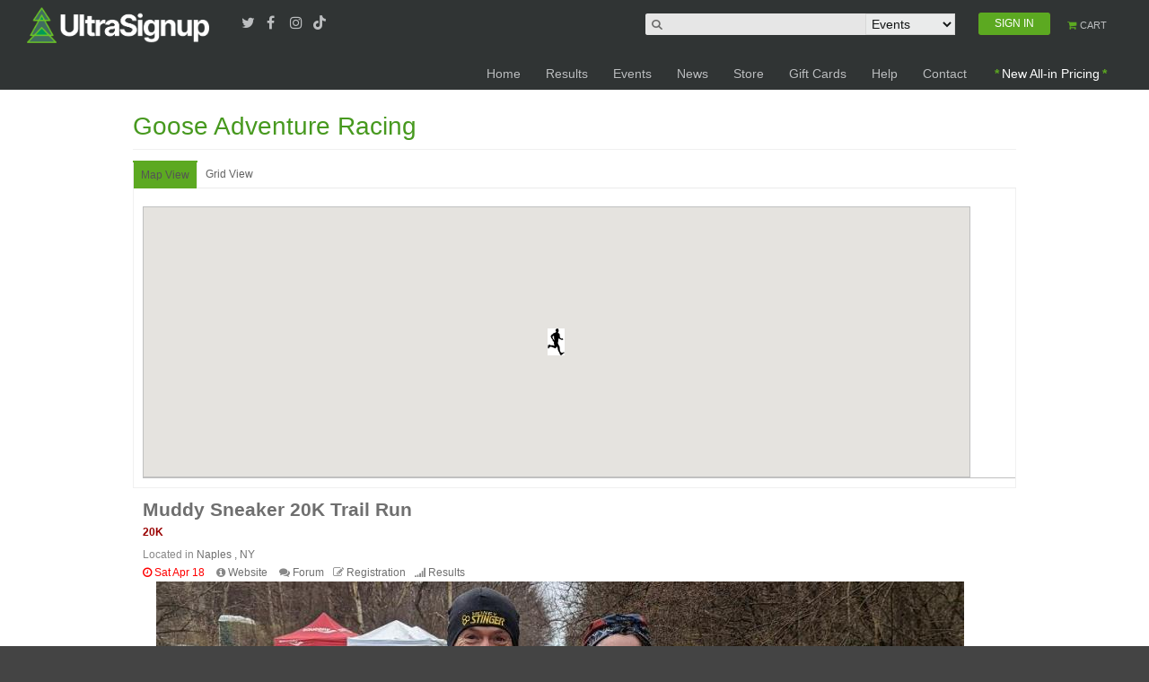

--- FILE ---
content_type: text/html; charset=utf-8
request_url: https://ultrasignup.com/groups.aspx?gid=111
body_size: 40438
content:


<!DOCTYPE html>
<!--[if lt IE 7]> <html class="no-js lt-ie9 lt-ie8 lt-ie7" lang="en-US"> <![endif]-->
<!--[if IE 7]>    <html class="no-js lt-ie9 lt-ie8" lang="en-US"> <![endif]-->
<!--[if IE 8]>    <html class="no-js lt-ie9" lang="en-US"> <![endif]-->
<!--[if gt IE 8]><!-->
<html class="no-js" lang="en-US">
<!--<![endif]-->
<head id="Head1">
    
    <script async src="https://www.googletagmanager.com/gtag/js?id=G-PT8E0MGP5M"></script> <script> window.dataLayer = window.dataLayer || []; function gtag() { dataLayer.push(arguments); } gtag('js', new Date()); gtag('config', 'G-PT8E0MGP5M'); </script>

    <meta http-equiv="X-UA-Compatible" content="IE=edge,chrome=1" /><meta charset="UTF-8" /><meta name="viewport" content="width=device-width" /><meta name="facebook-domain-verification" content="7y8umaxsec4am4mzy92axon5doabjm" /><title>
	Goose Adventure Racing Events Page
</title><link href="/favicon.ico" rel="shortcut icon" /><link rel="stylesheet" type="text/css" href="/css/jquery-ui.min.css" /><link rel="stylesheet" type="text/css" href="/css/jquery-ui.structure.min.css" /><link rel="stylesheet" type="text/css" href="/css/jquery-ui.theme.min.css" /><link rel="stylesheet" type="text/css" href="/css/mobilemenu.css" /><link rel="stylesheet" href="https://cdnjs.cloudflare.com/ajax/libs/font-awesome/5.15.3/css/all.min.css" integrity="sha512-iBBXm8fW90+nuLcSKlbmrPcLa0OT92xO1BIsZ+ywDWZCvqsWgccV3gFoRBv0z+8dLJgyAHIhR35VZc2oM/gI1w==" crossorigin="anonymous" /><link href="/css/style.css" rel="stylesheet"/>
<link href="/css/acorn.css" rel="stylesheet"/>
<link href="/css/aurnik.css" rel="stylesheet"/>
<link href="/css/autocomplete.css" rel="stylesheet"/>
<link href="/css/standardHeader.css" rel="stylesheet"/>
<link href="/css/ultra_grid.css" rel="stylesheet"/>
<link href="/css/maincolors.css" rel="stylesheet"/>


    <script src="/js/jquery-3.4.1.min.js"></script>
    <script src="/js/jquery-ui.min.js"></script>

    <link href="//maxcdn.bootstrapcdn.com/font-awesome/4.7.0/css/font-awesome.min.css" rel="stylesheet" /><script src="/js/jquery.watermarkinput.js"></script>
<script src="/js/main.js"></script>
<script src="/js/standardHeader.js"></script>
<script src="/js/jquery.cookie.js"></script>
<script src="/js/modernizr.js"></script>

    <script type="text/javascript">
        var acornSettings = {
            contentFullWidth: 1200,
            breakpoint_1: 479,
            breakpoint_2: 767
        };
    </script>
    <script async src="https://pagead2.googlesyndication.com/pagead/js/adsbygoogle.js?client=ca-pub-4617811577796899"
        crossorigin="anonymous"></script>
    <meta property='og:image' content='https://ultrasignup.com/images/logo-square-icon.png?v=2'/><meta property='og:type' content='website' /><meta property='fb:app_id' content='49756531680' />
    <script type="text/javascript" src="https://maps.googleapis.com/maps/api/js?key=AIzaSyBtSzkTvmC910f55CUEM2nAKL90ux5KfkU"></script>


<link rel="stylesheet" type="text/css" href="/themes/ui.jqgrid.css" />
<script src="/js/jquery.layout.js" type="text/javascript"></script>
<script src="/js/i18n/grid.locale-en.js" type="text/javascript"></script>
<script type="text/javascript">
    $.jgrid.no_legacy_api = true;
    $.jgrid.useJSON = true;
</script>
<script src="/js/jquery.jqGrid.min.js" type="text/javascript"></script>





<style>
    ul {
        list-style: none;
        margin-left:5px;
    }
    #distances li input{padding-right:5px;}
    #location li input{padding-right:5px;}
    #month1 li input{padding-right:5px;}
    #month2 li input{padding-right:5px;}
    /*#lbllocation { text-align:right}*/
    .search-filters {
        border-top: solid 1px #c0c0c0;
        border-bottom: solid 1px #c0c0c0;
    }
    h3,h6 { color:#990000;margin-bottom:5px;}
    h2 {margin-bottom:0px;}
    
    #loadingDiv { height:20px; width:220px; background-image:url(/images/bar.gif)}
    #re-search {display:none}
    .re-search_link{color:red !important;font-weight:bold}
    #lblCount {color:#555555}
    .locationlabel {color:#990000}
    #chkShowPastLbl{color:red; font-weight:bold}
</style>

<style>
    #list th {background-color:#990000;border-right-style:none;}
    #list tr:nth-child(odd){ background-color:#fff;opacity:1;}
    #list tr:nth-child(even){ background-color:#eee;}
    #list tr td {color: #333333;border-right-style:none;}
    .tags{padding-right:10px;}
    .date{padding-right:10px;color:red;}
</style>





</head>
<body>

    <!--Message-->
    

    
   

    <div id="page-top"></div>
    <div id="page" class="page-wrap">
        <header id="header" class="header site-header">
            <div class="header-top panel bg-dark top-band">
                <section class="nav">
                    <!-- We can also insert any logo here     -->
                    <div class="logo">
                        <a class="header-mobile-logo-link" href="/default.aspx" title="UltraSignup">
                            <img src="/images/usu_logo.png" alt="UltraSignup logo"></a>
                    </div>

                    <!--  checkbox to control the icon's state    -->
                    <input id="menu-toggle" type="checkbox" />
                    <label class='menu-button-container' for="menu-toggle">
                        <div class='menu-button'></div>
                    </label>
                    <!--  main menu    -->
                    <ul class="menu">

                        <li class="">
                            <a href="/default.aspx" class="">Home</a>
                        </li>
                        <li class="">
                            <a href="/results/search.aspx" class="">Results</a>
                        </li>
                        <li class="">
                            <a href="/events/search.aspx" class="">Events</a>
                        </li>
                        <li class="">
                            <a href="https://news.ultrasignup.com" class="" target="_blank">News</a>
                        </li>
                        <li class="">
                            <a href="https://store.ultrasignup.com " class="" target="_blank">Store</a>
                        </li>
                        <li class="">
                            <a href="https://ultrasignup.cashstar.com" class="" id="giftCardLink" target="_blank">Gift Cards</a>
                        </li>
                        <li class="">
                            <a href="https://help.ultrasignup.com/" class="" target="_blank">Help</a>
                        </li>
                        <li class="">
                            <a href="/contact.aspx" class="" id="lnkContact">Contact</a>
                        </li>
                        <li class="hr-line"></li>
                        <li class="">
                            <a href="/members/login2.aspx?ReturnUrl=https%3a%2f%2fultrasignup.com%2fdefault.aspx"  class="mobilenavi-signin " id="lnkSignIn">SIGN IN</a>
                        </li>
                        <li class="">
                            <a href="/shopping_cart.aspx" class=""><i class="icon-shopping-cart icon-color"></i>CART</a>
                        </li>
                    </ul>

                </section>

                <div class="container">
                    <div class="unit-content" style="text-align: left">
                        <a class="header-main-logo-link" href="/default.aspx" title="UltraSignup">
                            <img src="/images/usu_logo.png" alt="UltraSignup logo"></a>
                        <div class="header-top-social-links">
                            <a class="tooltip" href="https://www.twitter.com/ultrasignup" title="UltraSignup Twitter" target="_blank"><i class="icon icon-twitter"></i><span class="label">Twitter</span></a>
                            <a class="tooltip" href="https://www.facebook.com/ultrasignup" title="UltraSignup Facebook" target="_blank"><i class="icon icon-facebook"></i><span class="label">Facebook</span></a>
                            <a class="tooltip" href="https://www.instagram.com/ultrasignup" title="UltraSignup Instagram" target="_blank"><i class="fa-instagram icon-small"></i><span class="label">Instagram</span></a>
                            <a class="tooltip" href="https://www.tiktok.com/@ultrasignup" title="UltraSignup Tiktok" target="_blank">&nbsp&nbsp<i class="fab fa-tiktok"></i> <span class="label">Tiktok</span></a>
                        </div>
                        <div id="header-top-search" class="header-top-search">
                            <div id="navHeader" class='unsigned'>
                                <ul id="navTabs">
                                    <li id="navSearch" class="navBlock searchMid">
                                        <div class="navInputs">
                                            <div id="navSearchInputBg">
                                            </div>
                                            <input id="navSearchInput" value="" name="search" />
                                            <div id="navSearchType">
                                                <select id="navSearchTypeSelect">
                                                    <option value='1'>Events</option>
                                                    <option value='2'>Participants</option>
                                                </select>
                                            </div>
                                        </div>
                                    </li>
                                    <li id="navAccount" class="navBlock"><a href='/members/login2.aspx?ReturnUrl=https%3a%2f%2fultrasignup.com%2fgroups.aspx%3fgid%3d111' class='tabOff' id='lblSignIn'><div class='tabBody'><span class='tabTitle tabTitleSignin'>SIGN IN</span></div></a></li>
                                    <li id='navCart' class='navBlockExpandable navBlock navBlockDouble'><a href="/shopping_cart.aspx" class="tabOff">
                                        <div class='tabBody shopping-cart-text'>
                                            <span class='tabTitleSmallTop'><i class="icon-shopping-cart icon-color"></i> CART</span>
                                        </div>
                                    </a></li>
                                </ul>
                            </div>
                        </div>
                    </div>
                </div>
                <div class="container mobile-search">
                    <div class="unit-content">
                        <div>
                            <div class='unsigned'>
                                <div>
                                    <div class="navBlock">
                                        <form name="searchForm" id="searchForm1" autocomplete="off" method="get">
                                            <div class="navInputs" style="margin-top: 15px; text-align: center;">
                                                <div id="navSearchInputBg1">
                                                </div>
                                                <input id="navSearchInputMob" name="search" class="mobile-search-bar" />
                                                <div id="navSearchTypeMob" style="display: inline; margin-left: -2px;">
                                                    <select id="navSearchTypeSelectMob" class="mobile-search-list">
                                                        <option value='1'>Events</option>
                                                        <option value='2'>Participants</option>
                                                    </select>
                                                </div>
                                            </div>
                                        </form>
                                    </div>
                                </div>
                            </div>
                        </div>
                    </div>
                </div>
            </div>
            <!--Hidden field to check user loggedin-->
            <input name="ctl00$hdnUser" type="hidden" id="hdnUser" value="false" />
            
            <!-- End of header top -->
            

            <!-- Main header start -->

            <div id="header-main" class="header-main">
                <div class="container" style="max-width: 1600px">
                    <div class="unit-content">
                        <!-- Main navigation start -->
                        <nav class="header-main-nav">
                            <ul id="header-main-menu" class="header-main-menu">
                                <li>
                                    <a href="/default.aspx">Home</a>
                                </li>
                                
                                <li>
                                    <a href="/results/search.aspx">Results</a>
                                </li>
                                <li>
                                    <a href="/events/search.aspx">Events</a>
                                </li>
                                <li>
                                    <a href="https://news.ultrasignup.com" target="_blank">News</a>
                                </li>
                                <li>
                                    <a href="https://store.ultrasignup.com " target="_blank">Store</a>
                                </li>
                                <li>
                                    <a href="https://ultrasignup.cashstar.com" id="giftCardLink" target="_blank">Gift Cards</a>
                                </li>
                                <li>
                                    <a href="https://help.ultrasignup.com/hc/en-us/" target="_blank">Help</a>
                                </li>
                                <li>
                                    <a href="/contact.aspx" id="lnkContact">Contact</a>
                                </li>
                                <li>
                                    <a class="highlight__all-in-prices" href="https://help.ultrasignup.com/hc/en-us/articles/30339314302733-New-Pricing-Display-Regulations" target="_blank">New All-in Pricing</a>
</li>
                            </ul>
                        </nav>
                    </div>
                </div>
            </div>

            
        </header>
        <div>

            
    <form method="post" action="./groups.aspx?gid=111" id="ctl00">
<div class="aspNetHidden">
<input type="hidden" name="__VIEWSTATE" id="__VIEWSTATE" value="yvQo7I8KUBswaCKbRXDlBV7QkWxD4ormgslf9kd2SwmfPNehmpnAXij+t2UxnLVsyK7OOTruMoUE0TdgnpNIgjAxCsnT1apAKLIrWSKppjAW/qaJ7eaGF/jETKBOTBDOiQTeiETdmi68yvKZpWVEULsq/YnWm9Wwc2O4b+fl4u0dr3/rjkO7cN4U1eJx8xpfBIyWrtF7Dg1bGUVUNkUnhp53vLK6+Fq4AeiNUVSdrSnnIdGW9wy9U+UMG2x1tLM50a7csjHNb/oT2B7r79FfOOPC7PhMIfSRHFD0qMuQ6VYa2nmlY9GJy6vk7Y6xSGUQpsMI+dvbzHnHsWOViECJVII/[base64]/3/0syngCVjNZJPw5q/IZXBsnMqCmYLA3Eeo1uer6MCS5RjKRA+2QYsZwTYc410VbFYLJ/[base64]/NoWz/Itw3Yc6zfzsclksP5wj3lQsFNMFRCOTz7f8GyvcC1eLtQlevwc8SePbFJr+x+En9bcUsUkZTMZkr3QnAJXRX2+ZQUPNQCcPm9GIdI9te/KMDa7UfXk8rFeZlLYR0utWFRj79LBt/LBEVFH1uvuMweAnf89+X5AOLUtS0qIF6mcocAxY2799eDxPAGvSsykw6AG4rePg1QFJXusfcbJX0xsK7fKNAruDGLlfW+w0FeqJPaPANM=" />
</div>

<div class="aspNetHidden">

	<input type="hidden" name="__VIEWSTATEGENERATOR" id="__VIEWSTATEGENERATOR" value="0FED1121" />
	<input type="hidden" name="__EVENTVALIDATION" id="__EVENTVALIDATION" value="2tbkdxh3VTFdvJVHKwKqwwAqHZRECDJeCIJCxNAdJW8F13DAlGgsDXlhtRy/WpIXJuLIBm+swDSL+rTtOfpfHC5Ei652pngJ6P+DJCXWCV32/HmE" />
</div>
    <div class="panel panel-padding">
        <div class="container">
            <div class="row">
				<div id="forum_
                    " class="row panel space-bottom" >
					<div class="unit-11-12">
					<span id="ContentPlaceHolder1_lblMessage" style="color:Yellow;font-size:30px;"></span>
						<span id="ContentPlaceHolder1_lblEvent" style="color:#47991F;font-size:28px;">Goose Adventure Racing</span> <span id="ContentPlaceHolder1_lblDistances" style="color:White;font-size:15px;"></span><br />
						<span id="ContentPlaceHolder1_lblLocation" style="color:Silver;font-size:13px;"></span>
					</div>	
					<div class="unit-1-12 text-right">&nbsp;
					</div>
				</div>
                <div class="row" >
                    <h3 id="lblCount" class="widget-title"></h3>
				</div>
                <div class="row" >
                    <div id="loadingDiv">
                    </div>
				</div>
                
                <div class="row" >
                    <div class="widget widget-tabs">
                            <div class="tabs">
                                <ul class="tabs-nav">
                                    <li>
                                        <a href="#tab-1" data-toggle="tab-1">Map View</a>
                                    </li>
                                    <li>
                                        <a href="#tab-2" data-toggle="tab-2">Grid View</a>
                                    </li>
                                </ul>
                                <div id="tab-1" class="tab" style="padding-right:0px">


                                    <div class="row" style="padding-top:10px">
                                        <div class="unit-1">
                                           <div id="mapwrap">
                                                <div id="re-search">
                                                    <a href="#" onclick="ReSearchCurrent()" class="re-search_link"><i class="icon-search re-search_link"></i> Search This Location</a>
                                                </div>
                                                <div id="map" style="width:100%;height:300px;border:1px solid #c0c0c0;max-width:900px;padding-left:20px"></div>
                                            </div>
                                        </div>
                                    </div>



                                    <div class="row" style="border-top:1px solid #c0c0c0;padding-top:10px">
                                        <div class="unit-1">
                                            <div class="portfolio-entries portfolio-2col isotope" style="position: relative;">
	                                            <div class="blog-entries" id="search-results">
                                                </div>
		                                    </div>
                                        </div>
                                    </div>




                                </div>
                                <div id="tab-2" class="tab" style="padding-right:0px">
                                    <div class="row" style="padding-top:10px">
                                        <div id="reccount"></div>
                                    </div>
                                    <div class="row">
                                        <div id="plist"></div>
                                    </div>
                                    <div class="row" style="">
                                        <table id="list"></table>
                                    </div>
                                </div>
                            </div>
                        </div>
                </div>
            </div>
        </div>
    </div>

        <script type="text/javascript">


            $('#loadingDiv').hide();
            $('#lblCount').hide();

            $(document).ajaxStart(function () {
                $('#loadingDiv').show();
                $('#lblCount').hide();

            }).ajaxStop(function () {
                $('#loadingDiv').hide();
                $('#lblCount').show();
            });



                            var map;
                           var infowindow;
                           var infowindowArray = [];
                           var markersArray = [];

                           function MapIt(lat,lng) {
                               var myLatlng = new google.maps.LatLng(lat, lng)
                               map.setCenter(myLatlng);

                               if (map.getZoom() < 12) {
                                   map.setZoom(12);
                               }
                           }

                           function LoadMap() {
                               var point;
                               var myMapOptions = {
                                   zoom: 10,
                                   center: point,
                                   mapTypeId: google.maps.MapTypeId.TERRAIN,
                                   streetViewControl: false
                               };

                               map = new google.maps.Map(document.getElementById("map"), myMapOptions);
                               ShowEvents();
                           }



                           function ShowEvents() {

                               var eventcount = 0;
                               var url = '/service/events.svc/groupevents?gid=111';

                               $.ajax({
                                   type: "GET",
                                   url: url,
                                   data: "",
                                   contentType: "application/json; charset=utf-8",
                                   dataType: "json",
                                   error: function (request, error) {
                                       if (error == "timeout") {
                                           //alert("The request timed out, please resubmit");
                                       }
                                       else {
                                           //alert("ERROR GETTING DATA: " + request.responseText + " " + url);
                                       }
                                   },
                                   success: function (json) {

                                       var image = new google.maps.MarkerImage(
                                            '/images/runner.png',
                                            new google.maps.Size(19, 30),
                                            new google.maps.Point(0, 0),
                                            new google.maps.Point(10, 15)
                                        );

                                       var image2 = new google.maps.MarkerImage(
                                            '/images/runner_red.png',
                                            new google.maps.Size(19, 30),
                                            new google.maps.Point(0, 0),
                                            new google.maps.Point(10, 15)
                                        );

                                       var bounds = new google.maps.LatLngBounds();
                                       var point;
                                       $.each(json, function (index, value) {
                                           point = new google.maps.LatLng(value.Latitude, value.Longitude);
                                           var locationName = value.City + ', ' + value.State;
                                           var marker = new google.maps.Marker({
                                               map: map,
                                               icon: image,
                                               title: value.EventName,
                                               position: point
                                           });

                                           markersArray.push(marker);


                                           var zoomlevel;
                                           google.maps.event.addListener(marker, 'click', function (event) {
                                               deleteOverlays();
                                               var infowindow = new google.maps.InfoWindow({ content: eventTemplate(value.EventName, locationName, value.EventId) });
                                               infowindow.open(map, marker);
                                               infowindowArray.push(infowindow);
                                           });

                                           bounds.extend(point);
                                           map.fitBounds(bounds);


                                           $('#search-results').append(eventSearchTemplate(value, eventcount));

                                           //Now add row in grid
                                           $("#list").jqGrid('addRowData', eventcount, value);
                                           eventcount++;

                                       });
                                   }
                               });
                           }



                            var image = new google.maps.MarkerImage(
                                 '/images/runner.png',
                                 new google.maps.Size(19, 30),
                                 new google.maps.Point(0, 0),
                                 new google.maps.Point(10, 15)
                             );

                            var image2 = new google.maps.MarkerImage(
                                 '/images/runner_red.png',
                                 new google.maps.Size(19, 30),
                                 new google.maps.Point(0, 0),
                                 new google.maps.Point(10, 15)
                             );





                            function activeicon(marker) {
                                marker.setIcon(image2);
                                marker.setAnimation(google.maps.Animation.BOUNCE);
                            }

                            function defaulticon(marker) {
                                marker.setIcon(image);
                                marker.setAnimation(null);
                            }

                            function eventSearchTemplate(value, marker) {
                                var eventdate = new Date(value.EventDate);
                                var html = "";

                                

                                html = "<article class='unit portfolio-entry' onmouseout='defaulticon(markersArray[" + marker + "])' onmouseover='activeicon(markersArray[" + marker + "])'><header class='entry-header'><a name='" + value.EventId + "'></a><h2 class='entry-title'><a href='/register.aspx?dtid=" + value.EventDateId + "' >" + value.EventName + (value.Cancelled ? " <span style='color:red;font-size:14px;font-weight:bold'>CANCELLED</span> " : (eventdate < Date.now() ? " <span style='color:red;font-size:12px'>Past Event</span>" : '')) +  "</a></h2><h6>" + value.Distances + "</h6></header><div class='entry-details'><div class='author-and-categories'>Located in <a target='_blank' href='http://maps.google.com/maps?z=6&t=t&q=loc:" + value.Latitude + " , " + value.Longitude + "'>" + value.City + " , " + value.State + "</a> " + (value.GroupId == '0' ? '' : " Directed by <a href='/groups.aspx?gid=" + value.GroupId + "'>" + value.GroupName + "</a>") + "</div><span class='date'><i class='icon icon-time'></i> " + eventdate.toString().substr(0, 10) + "</span> <span class='tags'><i class='icon icon-info-sign'></i> <a target='_blank' href='" + value.EventWebsite + "'>Website</a></span> <span class='tags'><i class='icon icon-comments'></i> <a target='_blank' href='/forum/eventnews.aspx?dtid=" + value.EventDateId + "'>Forum</a></span><span class='tags'><i class='icon icon-edit'></i> <a href='/register.aspx?dtid=" + value.EventDateId + "'>Registration</a></span><span class='tags'><i class='icon icon-signal'></i> <a href='/results_event.aspx?dtid=" + value.EventDateId + "'>Results</a></span></div><div class='entry-content'><a class='featured-image-link image-overlay-link' href='/register.aspx?dtid=" + value.EventDateId + "'><img src='https://s3.amazonaws.com/img.ultrasignup.com/event/banner/" + value.BannerId + ".jpg' class='image featured-image' alt=''></a><p></p></div></article>";
                                return html;
                            }

                           function deleteOverlays() {
                               if (infowindowArray) {
                                   for (i in infowindowArray) {
                                       infowindowArray[i].close();
                                   }
                               } 
                           }


                           function eventTemplate(name, locationName, eid) {
                               var html = "";
                               html = "<table class='event_template'><tr><td rowspan='3'><img alt='" + name + "' src='https://s3.amazonaws.com/img.ultrasignup.com/events/menu/" + eid + ".jpg' /></td><td>" + name + "</td></tr><tr><td>" + locationName + "</td></tr><tr><td><a href='/register.aspx?eid=" + eid + "'>register</a></td></tr></table>";
                               return html;
                           }

                           LoadMap();
    </script>    
       
        <script type="text/javascript">
                var page = 0;
                var grid = $("#list");                var newurl = '';

                function eventResults(cellvalue, options, rowObject) {
                    return "<a target='_blank' href='/results_event.aspx?eid=" + rowObject.EventId + "&t=r'>results</a>";
                }
                function eventWebsite(cellvalue, options, rowObject) {
                    return "<a target='_blank' href='/register.aspx?eid=" + rowObject.EventId + "'>register</a>";
                }


                grid.jqGrid({
                    url: newurl,
                    datatype: "local",
                    height: 'auto',
                    colNames: ['', 'EventName', 'Distances', 'Date', 'State', 'City', ''],
                    colModel: [
                        { name: 'EventWebsite', width: 60, formatter: eventWebsite, align: "center" },
                        { name: 'EventName', index: 'EventName' },
                        { name: 'Distances', index: 'Distances' },
                        { name: 'EventDate', index: 'EventDate', width: 60, align: "center", formatter: 'date', sorttype: 'date', formatoptions: { srcformat: 'M/d/Y', newformat: 'M d, Y' }},
                        { name: 'State', index: 'State', width: 40, align: "center" },
                        { name: 'City', index: 'City' },
                        { name: 'EventId', width: 60, formatter: eventResults, align: "center" }
                    
                    ],
                    viewrecords: true,
                    grouping: false,
                    altRows: true,
                    loadonce: true,
                    sortname: 'EventDate',
                    sortOrder:'desc',
                    rownumbers: true,
                    pager: '#plist',
                    shrinkToFit: true,
                    toolbar: [true, "both"],
                    rowNum: 1000,
                    autowidth: true
                });




            </script>


        
        </form>     

        </div>
        <footer id="footer" class="site-footer">
            <div class="panel bg-dark">
                <div class="container">
                    <div class="row footer-main">
                        <div class="unit-1-4">
                            <div class="unit-content">
                                <a href="/" title="UltraSignup">
                                    <img style="height: 40px" src="/images/usu_logo.png" alt="UltraSignup logo"></a>
                            </div>
                        </div>

                        <div class="unit-1-4">
                            <div class="unit-content">
                                <ul class="icons">
                                    
                                    <li>
                                        <i class="icon-envelope-alt"></i>Email: <a href="/contact.aspx">contact us</a>
                                    </li>
                                    <li>
                                        <i class="icon-globe"></i>Web: <a href="#">ultrasignup.com</a>
                                    </li>
                                </ul>
                            </div>
                        </div>
                        <div class="unit-1-2">
                            <div class="unit-content text-right">
                                <a href="https://www.twitter.com/ultrasignup" target="_blank"><i class="icon-twitter icon-large"></i></a>
                                <a href="https://www.facebook.com/ultrasignup" target="_blank"><i class="icon-facebook icon-large"></i></a>
                                <a href="https://www.instagram.com/ultrasignup" target="_blank"><i class="fa-instagram icon-large"></i></a>
                                <a href="https://www.tiktok.com/@ultrasignup" target="_blank"><i class="fab fa-tiktok fa-2x"></i></a>
                            </div>
                        </div>
                    </div>
                    <div class="separator footer-separator"></div>
                    <div class="row footer-bottom">
                        <div class="unit-1-2">
                            <div class="unit-content">
                                <div class="footer-copyright">&copy; Copyright 2026 UltraSignup. All rights reserved.</div>
                            </div>
                        </div>
                        <div class="unit-1-2">
                            <div class="unit-content">
                                <ul class="footer-menu">
                                    <li>
                                        <a href="/default.aspx">Home</a>
                                    </li>
                                    <li>
                                        <a href="https://ultrasignup.cashstar.com" id="giftCardLinkFooter" target="_blank">Gift Cards</a>
                                    </li>
                                    <li>
                                        <a href="https://news.ultrasignup.com" target="_blank">News</a>
                                    </li>
                                    <li>
                                        <a href="https://store.ultrasignup.com " target="_blank">Store</a>
                                    </li>
                                    <li>
                                        <a href="https://help.ultrasignup.com/hc/en-us/" target="_blank">Help</a>
                                    </li>
                                    <li>
                                        <a href="/contact.aspx" id="A2">Contact</a>
                                    </li>
                                    <li>
                                        <a href="/terms.aspx">Terms of Use</a>
                                    </li>
                                    <li>
                                        <a href="/privacy.aspx">Privacy</a>
                                    </li>
                                </ul>
                            </div>
                        </div>
                    </div>
                </div>
            </div>
        </footer>
    </div>
    <script src="/js/helper-plugins/jquery-validation/jquery.validate.min.js"></script>
<script src="/js/helper-plugins/hoverintent.js"></script>
<script src="/js/helper-plugins/jquery.mousewheel.min.js"></script>
<script src="/js/helper-plugins/jquery.ba-throttle-debounce.min.js"></script>
<script src="/js/helper-plugins/jquery.easing.js"></script>
<script src="/js/helper-plugins/raphael-min.js"></script>
<script src="/js/helper-plugins/jquery.form.js"></script>
<script src="/js/superfish.js"></script>
<script src="/js/jquery.mobilemenu.js"></script>
<script src="/js/isotope.pkgd.min.js"></script>
<script src="/js/jquery.prettyPhoto.js"></script>
<script src="/js/jquery.eislideshow.js"></script>
<script src="/js/jquery.tipsy.js"></script>
<script src="/js/jquery.cycle.lite.js"></script>
<script src="/js/jquery.caroufredsel.js"></script>
<script src="/js/google-code-prettify/prettify.js"></script>
<script src="/js/custom.js"></script>
<script src="/js/jquery.autocomplete.js"></script>

    <script type="text/javascript">
        $(document).ready(function () {
            var searchcookie = $.cookie('ususearchtype');
            if (searchcookie == undefined || searchcookie == null || searchcookie == '') {
                $.cookie('ususearchtype', '1');
            } else {
                $("#navSearchTypeSelect").val(searchcookie);
            }
            $("#navSearchTypeSelect").change(function () {
                $.cookie('ususearchtype', $("#navSearchTypeSelect").val());
            });

            if ($('#hdnUser').val()== 'true') {
                $('#lnkSignIn').hide();
            }
            else {
                $('#lnkSignIn').show();
            }
        });

        USU.navigation.NavBar.init(
            {
                searchOptions: [{ "label": "Events", "hint": "Search.....", "etype": 3 }],
                menuMode: 1,
                searchInputBoxId: "#navSearchInput"
            });
    </script>
    <style>
        .ui-autocomplete {
            z-index: 20000
        }

        .ui-menu-item {
            padding: 5px 5px 5px 5px;
            border-bottom: 1px solid #47991f;
        }

            .ui-menu-item a:hover {
                background-color: #3B3B3B;
                color: #c0c0c0;
            }
    </style>

    

    <!-- USU Facebook Pixel Code -->
    <script>
        !function (f, b, e, v, n, t, s) {
            if (f.fbq) return; n = f.fbq = function () {
                n.callMethod ?
                    n.callMethod.apply(n, arguments) : n.queue.push(arguments)
            };
            if (!f._fbq) f._fbq = n; n.push = n; n.loaded = !0; n.version = '2.0';
            n.queue = []; t = b.createElement(e); t.async = !0;
            t.src = v; s = b.getElementsByTagName(e)[0];
            s.parentNode.insertBefore(t, s)
        }(window, document, 'script',
            'https://connect.facebook.net/en_US/fbevents.js');
        fbq('init', '2498160663823689');
        fbq('track', 'PageView');
    </script>
    <noscript>
        <img height="1" width="1" style="display: none"
            src="https://www.facebook.com/tr?id=2498160663823689&ev=PageView&noscript=1" />
    </noscript>
    <!-- USU End Facebook Pixel Code -->

    <!-- Start of HubSpot Embed Code -->
    <script type="text/javascript" id="hs-script-loader" async defer src="//js.hs-scripts.com/21057192.js"></script>
    <!-- End of HubSpot Embed Code -->

    <script type="text/javascript">
        publish_key = 'pub-c-524f74e9-ee25-4b16-ae86-90bc17b2300c';
        subscribe_key = 'sub-c-d5469836-968b-11ec-b249-a68c05a281ab';
    </script>

</body>
</html>


--- FILE ---
content_type: text/html; charset=utf-8
request_url: https://www.google.com/recaptcha/api2/aframe
body_size: 183
content:
<!DOCTYPE HTML><html><head><meta http-equiv="content-type" content="text/html; charset=UTF-8"></head><body><script nonce="COkB2Ttg0HUhgwMAge7UNg">/** Anti-fraud and anti-abuse applications only. See google.com/recaptcha */ try{var clients={'sodar':'https://pagead2.googlesyndication.com/pagead/sodar?'};window.addEventListener("message",function(a){try{if(a.source===window.parent){var b=JSON.parse(a.data);var c=clients[b['id']];if(c){var d=document.createElement('img');d.src=c+b['params']+'&rc='+(localStorage.getItem("rc::a")?sessionStorage.getItem("rc::b"):"");window.document.body.appendChild(d);sessionStorage.setItem("rc::e",parseInt(sessionStorage.getItem("rc::e")||0)+1);localStorage.setItem("rc::h",'1769915099436');}}}catch(b){}});window.parent.postMessage("_grecaptcha_ready", "*");}catch(b){}</script></body></html>

--- FILE ---
content_type: application/x-javascript
request_url: https://ultrasignup.com/js/jquery.layout.js
body_size: 35058
content:
/*
 * jquery.layout 1.2.0
 *
 * Copyright (c) 2008 
 *   Fabrizio Balliano (http://www.fabrizioballiano.net)
 *   Kevin Dalman (http://allpro.net)
 *
 * Dual licensed under the GPL (http://www.gnu.org/licenses/gpl.html)
 * and MIT (http://www.opensource.org/licenses/mit-license.php) licenses.
 *
 * $Date: 2008-12-27 02:17:22 +0100 (sab, 27 dic 2008) $
 * $Rev: 203 $
 * 
 * NOTE: For best code readability, view this with a fixed-space font and tabs equal to 4-chars
 */
(function($){$.fn.layout=function(opts){var
prefix="ui-layout-",defaults={paneClass:prefix+"pane",resizerClass:prefix+"resizer",togglerClass:prefix+"toggler",togglerInnerClass:prefix+"",buttonClass:prefix+"button",contentSelector:"."+prefix+"content",contentIgnoreSelector:"."+prefix+"ignore"};var options={name:"",scrollToBookmarkOnLoad:true,defaults:{applyDefaultStyles:false,closable:true,resizable:true,slidable:true,contentSelector:defaults.contentSelector,contentIgnoreSelector:defaults.contentIgnoreSelector,paneClass:defaults.paneClass,resizerClass:defaults.resizerClass,togglerClass:defaults.togglerClass,buttonClass:defaults.buttonClass,resizerDragOpacity:1,maskIframesOnResize:true,minSize:0,maxSize:0,spacing_open:6,spacing_closed:6,togglerLength_open:50,togglerLength_closed:50,togglerAlign_open:"center",togglerAlign_closed:"center",togglerTip_open:"Close",togglerTip_closed:"Open",resizerTip:"Resize",sliderTip:"Slide Open",sliderCursor:"pointer",slideTrigger_open:"click",slideTrigger_close:"mouseout",hideTogglerOnSlide:false,togglerContent_open:"",togglerContent_closed:"",showOverflowOnHover:false,enableCursorHotkey:true,customHotkeyModifier:"SHIFT",fxName:"slide",fxSpeed:null,fxSettings:{},initClosed:false,initHidden:false},north:{paneSelector:"."+prefix+"north",size:"auto",resizerCursor:"n-resize"},south:{paneSelector:"."+prefix+"south",size:"auto",resizerCursor:"s-resize"},east:{paneSelector:"."+prefix+"east",size:200,resizerCursor:"e-resize"},west:{paneSelector:"."+prefix+"west",size:200,resizerCursor:"w-resize"},center:{paneSelector:"."+prefix+"center"}};var effects={slide:{all:{duration:"fast"},north:{direction:"up"},south:{direction:"down"},east:{direction:"right"},west:{direction:"left"}},drop:{all:{duration:"slow"},north:{direction:"up"},south:{direction:"down"},east:{direction:"right"},west:{direction:"left"}},scale:{all:{duration:"fast"}}};var config={allPanes:"north,south,east,west,center",borderPanes:"north,south,east,west",zIndex:{resizer_normal:1,pane_normal:2,mask:4,sliding:100,resizing:10000,animation:10000},resizers:{cssReq:{position:"absolute",padding:0,margin:0,fontSize:"1px",textAlign:"left",overflow:"hidden",zIndex:1},cssDef:{background:"#DDD",border:"none"}},togglers:{cssReq:{position:"absolute",display:"block",padding:0,margin:0,overflow:"hidden",textAlign:"center",fontSize:"1px",cursor:"pointer",zIndex:1},cssDef:{background:"#AAA"}},content:{cssReq:{overflow:"auto"},cssDef:{}},defaults:{cssReq:{position:"absolute",margin:0,zIndex:2},cssDef:{padding:"10px",background:"#FFF",border:"1px solid #BBB",overflow:"auto"}},north:{edge:"top",sizeType:"height",dir:"horz",cssReq:{top:0,bottom:"auto",left:0,right:0,width:"auto"}},south:{edge:"bottom",sizeType:"height",dir:"horz",cssReq:{top:"auto",bottom:0,left:0,right:0,width:"auto"}},east:{edge:"right",sizeType:"width",dir:"vert",cssReq:{left:"auto",right:0,top:"auto",bottom:"auto",height:"auto"}},west:{edge:"left",sizeType:"width",dir:"vert",cssReq:{left:0,right:"auto",top:"auto",bottom:"auto",height:"auto"}},center:{dir:"center",cssReq:{left:"auto",right:"auto",top:"auto",bottom:"auto",height:"auto",width:"auto"}}};var state={id:Math.floor(Math.random()*10000),container:{},north:{},south:{},east:{},west:{},center:{}};var
altEdge={top:"bottom",bottom:"top",left:"right",right:"left"},altSide={north:"south",south:"north",east:"west",west:"east"};var isStr=function(o){if(typeof o=="string")return true;else if(typeof o=="object"){try{var match=o.constructor.toString().match(/string/i);return(match!==null);}catch(e){}}return false;};var str=function(o){if(typeof o=="string"||isStr(o))return $.trim(o);else return o;};var min=function(x,y){return Math.min(x,y);};var max=function(x,y){return Math.max(x,y);};var transformData=function(d){var json={defaults:{fxSettings:{}},north:{fxSettings:{}},south:{fxSettings:{}},east:{fxSettings:{}},west:{fxSettings:{}},center:{fxSettings:{}}};d=d||{};if(d.effects||d.defaults||d.north||d.south||d.west||d.east||d.center)json=$.extend(json,d);else
$.each(d,function(key,val){a=key.split("__");json[a[1]?a[0]:"defaults"][a[1]?a[1]:a[0]]=val;});return json;};var setFlowCallback=function(action,pane,param){var
cb=action+","+pane+","+(param?1:0),cP,cbPane;$.each(c.borderPanes.split(","),function(i,p){if(c[p].isMoving){bindCallback(p);return false;}});function bindCallback(p,test){cP=c[p];if(!cP.doCallback){cP.doCallback=true;cP.callback=cb;}else{cpPane=cP.callback.split(",")[1];if(cpPane!=p&&cpPane!=pane)bindCallback(cpPane,true);}}};var execFlowCallback=function(pane){var cP=c[pane];c.isLayoutBusy=false;delete cP.isMoving;if(!cP.doCallback||!cP.callback)return;cP.doCallback=false;var
cb=cP.callback.split(","),param=(cb[2]>0?true:false);if(cb[0]=="open")open(cb[1],param);else if(cb[0]=="close")close(cb[1],param);if(!cP.doCallback)cP.callback=null;};var execUserCallback=function(pane,v_fn){if(!v_fn)return;var fn;try{if(typeof v_fn=="function")fn=v_fn;else if(typeof v_fn!="string")return;else if(v_fn.indexOf(",")>0){var
args=v_fn.split(","),fn=eval(args[0]);if(typeof fn=="function"&&args.length>1)return fn(args[1]);}else
fn=eval(v_fn);if(typeof fn=="function")return fn(pane,$Ps[pane],$.extend({},state[pane]),$.extend({},options[pane]),options.name);}catch(ex){}};var cssNum=function($E,prop){var
val=0,hidden=false,visibility="";if(!$.browser.msie){if($.curCSS($E[0],"display",true)=="none"){hidden=true;visibility=$.curCSS($E[0],"visibility",true);$E.css({display:"block",visibility:"hidden"});}}val=parseInt($.curCSS($E[0],prop,true),10)||0;if(hidden){$E.css({display:"none"});if(visibility&&visibility!="hidden")$E.css({visibility:visibility});}return val;};var cssW=function(e,outerWidth){var $E;if(isStr(e)){e=str(e);$E=$Ps[e];}else
$E=$(e);if(outerWidth<=0)return 0;else if(!(outerWidth>0))outerWidth=isStr(e)?getPaneSize(e):$E.outerWidth();if(!$.boxModel)return outerWidth;else
return outerWidth
-cssNum($E,"paddingLeft")-cssNum($E,"paddingRight")-($.curCSS($E[0],"borderLeftStyle",true)=="none"?0:cssNum($E,"borderLeftWidth"))-($.curCSS($E[0],"borderRightStyle",true)=="none"?0:cssNum($E,"borderRightWidth"));};var cssH=function(e,outerHeight){var $E;if(isStr(e)){e=str(e);$E=$Ps[e];}else
$E=$(e);if(outerHeight<=0)return 0;else if(!(outerHeight>0))outerHeight=(isStr(e))?getPaneSize(e):$E.outerHeight();if(!$.boxModel)return outerHeight;else
return outerHeight
-cssNum($E,"paddingTop")-cssNum($E,"paddingBottom")-($.curCSS($E[0],"borderTopStyle",true)=="none"?0:cssNum($E,"borderTopWidth"))-($.curCSS($E[0],"borderBottomStyle",true)=="none"?0:cssNum($E,"borderBottomWidth"));};var cssSize=function(pane,outerSize){if(c[pane].dir=="horz")return cssH(pane,outerSize);else
return cssW(pane,outerSize);};var getPaneSize=function(pane,inclSpace){var
$P=$Ps[pane],o=options[pane],s=state[pane],oSp=(inclSpace?o.spacing_open:0),cSp=(inclSpace?o.spacing_closed:0);if(!$P||s.isHidden)return 0;else if(s.isClosed||(s.isSliding&&inclSpace))return cSp;else if(c[pane].dir=="horz")return $P.outerHeight()+oSp;else
return $P.outerWidth()+oSp;};var setPaneMinMaxSizes=function(pane){var
d=cDims,edge=c[pane].edge,dir=c[pane].dir,o=options[pane],s=state[pane],$P=$Ps[pane],$altPane=$Ps[altSide[pane]],paneSpacing=o.spacing_open,altPaneSpacing=options[altSide[pane]].spacing_open,altPaneSize=(!$altPane?0:(dir=="horz"?$altPane.outerHeight():$altPane.outerWidth())),containerSize=(dir=="horz"?d.innerHeight:d.innerWidth),limitSize=containerSize-paneSpacing-altPaneSize-altPaneSpacing,minSize=s.minSize||0,maxSize=Math.min(s.maxSize||9999,limitSize),minPos,maxPos;switch(pane){case"north":minPos=d.offsetTop+minSize;maxPos=d.offsetTop+maxSize;break;case"west":minPos=d.offsetLeft+minSize;maxPos=d.offsetLeft+maxSize;break;case"south":minPos=d.offsetTop+d.innerHeight-maxSize;maxPos=d.offsetTop+d.innerHeight-minSize;break;case"east":minPos=d.offsetLeft+d.innerWidth-maxSize;maxPos=d.offsetLeft+d.innerWidth-minSize;break;}$.extend(s,{minSize:minSize,maxSize:maxSize,minPosition:minPos,maxPosition:maxPos});};var getPaneDims=function(){var d={top:getPaneSize("north",true),bottom:getPaneSize("south",true),left:getPaneSize("west",true),right:getPaneSize("east",true),width:0,height:0};with(d){width=cDims.innerWidth-left-right;height=cDims.innerHeight-bottom-top;top+=cDims.top;bottom+=cDims.bottom;left+=cDims.left;right+=cDims.right;}return d;};var getElemDims=function($E){var
d={},e,b,p;$.each("Left,Right,Top,Bottom".split(","),function(){e=str(this);b=d["border"+e]=cssNum($E,"border"+e+"Width");p=d["padding"+e]=cssNum($E,"padding"+e);d["offset"+e]=b+p;if($E==$Container)d[e.toLowerCase()]=($.boxModel?p:0);});d.innerWidth=d.outerWidth=$E.outerWidth();d.innerHeight=d.outerHeight=$E.outerHeight();if($.boxModel){d.innerWidth-=(d.offsetLeft+d.offsetRight);d.innerHeight-=(d.offsetTop+d.offsetBottom);}return d;};var setTimer=function(pane,action,fn,ms){var
Layout=window.layout=window.layout||{},Timers=Layout.timers=Layout.timers||{},name="layout_"+state.id+"_"+pane+"_"+action;if(Timers[name])return;else Timers[name]=setTimeout(fn,ms);};var clearTimer=function(pane,action){var
Layout=window.layout=window.layout||{},Timers=Layout.timers=Layout.timers||{},name="layout_"+state.id+"_"+pane+"_"+action;if(Timers[name]){clearTimeout(Timers[name]);delete Timers[name];return true;}else
return false;};var create=function(){initOptions();initContainer();initPanes();initHandles();initResizable();sizeContent("all");if(options.scrollToBookmarkOnLoad)with(self.location)if(hash)replace(hash);initHotkeys();$(window).resize(function(){var timerID="timerLayout_"+state.id;if(window[timerID])clearTimeout(window[timerID]);window[timerID]=null;if(true||$.browser.msie)window[timerID]=setTimeout(resizeAll,100);else
resizeAll();});};var initContainer=function(){try{if($Container[0].tagName=="BODY"){$("html").css({height:"100%",overflow:"hidden"});$("body").css({position:"relative",height:"100%",overflow:"hidden",margin:0,padding:0,border:"none"});}else{var
CSS={overflow:"hidden"},p=$Container.css("position"),h=$Container.css("height");if(!$Container.hasClass("ui-layout-pane")){if(!p||"fixed,absolute,relative".indexOf(p)<0)CSS.position="relative";if(!h||h=="auto")CSS.height="100%";}$Container.css(CSS);}}catch(ex){}cDims=state.container=getElemDims($Container);};var initHotkeys=function(){$.each(c.borderPanes.split(","),function(i,pane){var o=options[pane];if(o.enableCursorHotkey||o.customHotkey){$(document).keydown(keyDown);return false;}});};var initOptions=function(){opts=transformData(opts);if(opts.effects){$.extend(effects,opts.effects);delete opts.effects;}$.each("name,scrollToBookmarkOnLoad".split(","),function(idx,key){if(opts[key]!==undefined)options[key]=opts[key];else if(opts.defaults[key]!==undefined){options[key]=opts.defaults[key];delete opts.defaults[key];}});$.each("paneSelector,resizerCursor,customHotkey".split(","),function(idx,key){delete opts.defaults[key];});$.extend(options.defaults,opts.defaults);c.center=$.extend(true,{},c.defaults,c.center);$.extend(options.center,opts.center);var o_Center=$.extend(true,{},options.defaults,opts.defaults,options.center);$.each("paneClass,contentSelector,contentIgnoreSelector,applyDefaultStyles,showOverflowOnHover".split(","),function(idx,key){options.center[key]=o_Center[key];});var defs=options.defaults;$.each(c.borderPanes.split(","),function(i,pane){c[pane]=$.extend(true,{},c.defaults,c[pane]);o=options[pane]=$.extend(true,{},options.defaults,options[pane],opts.defaults,opts[pane]);if(!o.paneClass)o.paneClass=defaults.paneClass;if(!o.resizerClass)o.resizerClass=defaults.resizerClass;if(!o.togglerClass)o.togglerClass=defaults.togglerClass;$.each(["_open","_close",""],function(i,n){var
sName="fxName"+n,sSpeed="fxSpeed"+n,sSettings="fxSettings"+n;o[sName]=opts[pane][sName]||opts[pane].fxName||opts.defaults[sName]||opts.defaults.fxName||o[sName]||o.fxName||defs[sName]||defs.fxName||"none";var fxName=o[sName];if(fxName=="none"||!$.effects||!$.effects[fxName]||(!effects[fxName]&&!o[sSettings]&&!o.fxSettings))fxName=o[sName]="none";var
fx=effects[fxName]||{},fx_all=fx.all||{},fx_pane=fx[pane]||{};o[sSettings]=$.extend({},fx_all,fx_pane,defs.fxSettings||{},defs[sSettings]||{},o.fxSettings,o[sSettings],opts.defaults.fxSettings,opts.defaults[sSettings]||{},opts[pane].fxSettings,opts[pane][sSettings]||{});o[sSpeed]=opts[pane][sSpeed]||opts[pane].fxSpeed||opts.defaults[sSpeed]||opts.defaults.fxSpeed||o[sSpeed]||o[sSettings].duration||o.fxSpeed||o.fxSettings.duration||defs.fxSpeed||defs.fxSettings.duration||fx_pane.duration||fx_all.duration||"normal";});});};var initPanes=function(){$.each(c.allPanes.split(","),function(){var
pane=str(this),o=options[pane],s=state[pane],fx=s.fx,dir=c[pane].dir,size=o.size=="auto"||isNaN(o.size)?0:o.size,minSize=o.minSize||1,maxSize=o.maxSize||9999,spacing=o.spacing_open||0,sel=o.paneSelector,isIE6=($.browser.msie&&$.browser.version<7),CSS={},$P,$C;$Cs[pane]=false;if(sel.substr(0,1)==="#")$P=$Ps[pane]=$Container.find(sel+":first");else{$P=$Ps[pane]=$Container.children(sel+":first");if(!$P.length)$P=$Ps[pane]=$Container.children("form:first").children(sel+":first");}if(!$P.length){$Ps[pane]=false;return true;}$P.attr("pane",pane).addClass(o.paneClass+" "+o.paneClass+"-"+pane);if(pane!="center"){s.isClosed=false;s.isSliding=false;s.isResizing=false;s.isHidden=false;s.noRoom=false;c[pane].pins=[];}CSS=$.extend({visibility:"visible",display:"block"},c.defaults.cssReq,c[pane].cssReq);if(o.applyDefaultStyles)$.extend(CSS,c.defaults.cssDef,c[pane].cssDef);$P.css(CSS);CSS={};switch(pane){case"north":CSS.top=cDims.top;CSS.left=cDims.left;CSS.right=cDims.right;break;case"south":CSS.bottom=cDims.bottom;CSS.left=cDims.left;CSS.right=cDims.right;break;case"west":CSS.left=cDims.left;break;case"east":CSS.right=cDims.right;break;case"center":}if(dir=="horz"){if(size===0||size=="auto"){$P.css({height:"auto"});size=$P.outerHeight();}size=max(size,minSize);size=min(size,maxSize);size=min(size,cDims.innerHeight-spacing);CSS.height=max(1,cssH(pane,size));s.size=size;s.maxSize=maxSize;s.minSize=max(minSize,size-CSS.height+1);$P.css(CSS);}else if(dir=="vert"){if(size===0||size=="auto"){$P.css({width:"auto",float:"left"});size=$P.outerWidth();$P.css({float:"none"});}size=max(size,minSize);size=min(size,maxSize);size=min(size,cDims.innerWidth-spacing);CSS.width=max(1,cssW(pane,size));s.size=size;s.maxSize=maxSize;s.minSize=max(minSize,size-CSS.width+1);$P.css(CSS);sizeMidPanes(pane,null,true);}else if(pane=="center"){$P.css(CSS);sizeMidPanes("center",null,true);}if(o.initClosed&&o.closable){$P.hide().addClass("closed");s.isClosed=true;}else if(o.initHidden||o.initClosed){hide(pane,true);s.isHidden=true;}else
$P.addClass("open");if(o.showOverflowOnHover)$P.hover(allowOverflow,resetOverflow);if(o.contentSelector){$C=$Cs[pane]=$P.children(o.contentSelector+":first");if(!$C.length){$Cs[pane]=false;return true;}$C.css(c.content.cssReq);if(o.applyDefaultStyles)$C.css(c.content.cssDef);$P.css({overflow:"hidden"});}});};var initHandles=function(){$.each(c.borderPanes.split(","),function(){var
pane=str(this),o=options[pane],s=state[pane],rClass=o.resizerClass,tClass=o.togglerClass,$P=$Ps[pane];$Rs[pane]=false;$Ts[pane]=false;if(!$P||(!o.closable&&!o.resizable))return;var
edge=c[pane].edge,isOpen=$P.is(":visible"),spacing=(isOpen?o.spacing_open:o.spacing_closed),_pane="-"+pane,_state=(isOpen?"-open":"-closed"),$R,$T;$R=$Rs[pane]=$("<span></span>");if(isOpen&&o.resizable);else if(!isOpen&&o.slidable)$R.attr("title",o.sliderTip).css("cursor",o.sliderCursor);$R.attr("id",(o.paneSelector.substr(0,1)=="#"?o.paneSelector.substr(1)+"-resizer":"")).attr("resizer",pane).css(c.resizers.cssReq).css(edge,cDims[edge]+getPaneSize(pane)).addClass(rClass+" "+rClass+_pane+" "+rClass+_state+" "+rClass+_pane+_state).appendTo($Container);if(o.applyDefaultStyles)$R.css(c.resizers.cssDef);if(o.closable){$T=$Ts[pane]=$("<div></div>");$T.attr("id",(o.paneSelector.substr(0,1)=="#"?o.paneSelector.substr(1)+"-toggler":"")).css(c.togglers.cssReq).attr("title",(isOpen?o.togglerTip_open:o.togglerTip_closed)).click(function(evt){toggle(pane);evt.stopPropagation();}).mouseover(function(evt){evt.stopPropagation();}).addClass(tClass+" "+tClass+_pane+" "+tClass+_state+" "+tClass+_pane+_state).appendTo($R);if(o.togglerContent_open)$("<span>"+o.togglerContent_open+"</span>").addClass("content content-open").css("display",s.isClosed?"none":"block").appendTo($T);if(o.togglerContent_closed)$("<span>"+o.togglerContent_closed+"</span>").addClass("content content-closed").css("display",s.isClosed?"block":"none").appendTo($T);if(o.applyDefaultStyles)$T.css(c.togglers.cssDef);if(!isOpen)bindStartSlidingEvent(pane,true);}});sizeHandles("all",true);};var initResizable=function(){var
draggingAvailable=(typeof $.fn.draggable=="function"),minPosition,maxPosition,edge;$.each(c.borderPanes.split(","),function(){var
pane=str(this),o=options[pane],s=state[pane];if(!draggingAvailable||!$Ps[pane]||!o.resizable){o.resizable=false;return true;}var
rClass=o.resizerClass,dragClass=rClass+"-drag",dragPaneClass=rClass+"-"+pane+"-drag",draggingClass=rClass+"-dragging",draggingPaneClass=rClass+"-"+pane+"-dragging",draggingClassSet=false,$P=$Ps[pane],$R=$Rs[pane];if(!s.isClosed)$R.attr("title",o.resizerTip).css("cursor",o.resizerCursor);$R.draggable({containment:$Container[0],axis:(c[pane].dir=="horz"?"y":"x"),delay:200,distance:1,helper:"clone",opacity:o.resizerDragOpacity,zIndex:c.zIndex.resizing,start:function(e,ui){if(false===execUserCallback(pane,o.onresize_start))return false;s.isResizing=true;clearTimer(pane,"closeSlider");$R.addClass(dragClass+" "+dragPaneClass);draggingClassSet=false;var resizerWidth=(pane=="east"||pane=="south"?o.spacing_open:0);setPaneMinMaxSizes(pane);s.minPosition-=resizerWidth;s.maxPosition-=resizerWidth;edge=(c[pane].dir=="horz"?"top":"left");$(o.maskIframesOnResize===true?"iframe":o.maskIframesOnResize).each(function(){$('<div class="ui-layout-mask"/>').css({background:"#fff",opacity:"0.001",zIndex:9,position:"absolute",width:this.offsetWidth+"px",height:this.offsetHeight+"px"}).css($(this).offset()).appendTo(this.parentNode);});},drag:function(e,ui){if(!draggingClassSet){$(".ui-draggable-dragging").addClass(draggingClass+" "+draggingPaneClass).children().css("visibility","hidden");draggingClassSet=true;if(s.isSliding)$Ps[pane].css("zIndex",c.zIndex.sliding);}if(ui.position[edge]<s.minPosition)ui.position[edge]=s.minPosition;else if(ui.position[edge]>s.maxPosition)ui.position[edge]=s.maxPosition;},stop:function(e,ui){var
dragPos=ui.position,resizerPos,newSize;$R.removeClass(dragClass+" "+dragPaneClass);switch(pane){case"north":resizerPos=dragPos.top;break;case"west":resizerPos=dragPos.left;break;case"south":resizerPos=cDims.outerHeight-dragPos.top-$R.outerHeight();break;case"east":resizerPos=cDims.outerWidth-dragPos.left-$R.outerWidth();break;}newSize=resizerPos-cDims[c[pane].edge];sizePane(pane,newSize);$("div.ui-layout-mask").remove();s.isResizing=false;}});});};var hide=function(pane,onInit){var
o=options[pane],s=state[pane],$P=$Ps[pane],$R=$Rs[pane];if(!$P||s.isHidden)return;if(false===execUserCallback(pane,o.onhide_start))return;s.isSliding=false;if($R)$R.hide();if(onInit||s.isClosed){s.isClosed=true;s.isHidden=true;$P.hide();sizeMidPanes(c[pane].dir=="horz"?"all":"center");execUserCallback(pane,o.onhide_end||o.onhide);}else{s.isHiding=true;close(pane,false);}};var show=function(pane,openPane){var
o=options[pane],s=state[pane],$P=$Ps[pane],$R=$Rs[pane];if(!$P||!s.isHidden)return;if(false===execUserCallback(pane,o.onshow_start))return;s.isSliding=false;s.isShowing=true;if($R&&o.spacing_open>0)$R.show();if(openPane===false)close(pane,true);else
open(pane);};var toggle=function(pane){var s=state[pane];if(s.isHidden)show(pane);else if(s.isClosed)open(pane);else
close(pane);};var close=function(pane,force,noAnimation){var
$P=$Ps[pane],$R=$Rs[pane],$T=$Ts[pane],o=options[pane],s=state[pane],doFX=!noAnimation&&!s.isClosed&&(o.fxName_close!="none"),edge=c[pane].edge,rClass=o.resizerClass,tClass=o.togglerClass,_pane="-"+pane,_open="-open",_sliding="-sliding",_closed="-closed",isShowing=s.isShowing,isHiding=s.isHiding;delete s.isShowing;delete s.isHiding;if(!$P||(!o.resizable&&!o.closable))return;else if(!force&&s.isClosed&&!isShowing)return;if(c.isLayoutBusy){setFlowCallback("close",pane,force);return;}if(!isShowing&&false===execUserCallback(pane,o.onclose_start))return;c[pane].isMoving=true;c.isLayoutBusy=true;s.isClosed=true;if(isHiding)s.isHidden=true;else if(isShowing)s.isHidden=false;syncPinBtns(pane,false);if(!s.isSliding)sizeMidPanes(c[pane].dir=="horz"?"all":"center");if($R){$R.css(edge,cDims[edge]).removeClass(rClass+_open+" "+rClass+_pane+_open).removeClass(rClass+_sliding+" "+rClass+_pane+_sliding).addClass(rClass+_closed+" "+rClass+_pane+_closed);if(o.resizable)$R.draggable("disable").css("cursor","default").attr("title","");if($T){$T.removeClass(tClass+_open+" "+tClass+_pane+_open).addClass(tClass+_closed+" "+tClass+_pane+_closed).attr("title",o.togglerTip_closed);}sizeHandles();}if(doFX){lockPaneForFX(pane,true);$P.hide(o.fxName_close,o.fxSettings_close,o.fxSpeed_close,function(){lockPaneForFX(pane,false);if(!s.isClosed)return;close_2();});}else{$P.hide();close_2();}function close_2(){bindStartSlidingEvent(pane,true);if(!isShowing)execUserCallback(pane,o.onclose_end||o.onclose);if(isShowing)execUserCallback(pane,o.onshow_end||o.onshow);if(isHiding)execUserCallback(pane,o.onhide_end||o.onhide);execFlowCallback(pane);}};var open=function(pane,slide,noAnimation){var
$P=$Ps[pane],$R=$Rs[pane],$T=$Ts[pane],o=options[pane],s=state[pane],doFX=!noAnimation&&s.isClosed&&(o.fxName_open!="none"),edge=c[pane].edge,rClass=o.resizerClass,tClass=o.togglerClass,_pane="-"+pane,_open="-open",_closed="-closed",_sliding="-sliding",isShowing=s.isShowing;delete s.isShowing;if(!$P||(!o.resizable&&!o.closable))return;else if(!s.isClosed&&!s.isSliding)return;if(s.isHidden&&!isShowing){show(pane,true);return;}if(c.isLayoutBusy){setFlowCallback("open",pane,slide);return;}if(false===execUserCallback(pane,o.onopen_start))return;c[pane].isMoving=true;c.isLayoutBusy=true;if(s.isSliding&&!slide)bindStopSlidingEvents(pane,false);s.isClosed=false;if(isShowing)s.isHidden=false;setPaneMinMaxSizes(pane);if(s.size>s.maxSize)$P.css(c[pane].sizeType,max(1,cssSize(pane,s.maxSize)));bindStartSlidingEvent(pane,false);if(doFX){lockPaneForFX(pane,true);$P.show(o.fxName_open,o.fxSettings_open,o.fxSpeed_open,function(){lockPaneForFX(pane,false);if(s.isClosed)return;open_2();});}else{$P.show();open_2();}function open_2(){if(!s.isSliding)sizeMidPanes(c[pane].dir=="vert"?"center":"all");if($R){$R.css(edge,cDims[edge]+getPaneSize(pane)).removeClass(rClass+_closed+" "+rClass+_pane+_closed).addClass(rClass+_open+" "+rClass+_pane+_open).addClass(!s.isSliding?"":rClass+_sliding+" "+rClass+_pane+_sliding);if(o.resizable)$R.draggable("enable").css("cursor",o.resizerCursor).attr("title",o.resizerTip);else
$R.css("cursor","default");if($T){$T.removeClass(tClass+_closed+" "+tClass+_pane+_closed).addClass(tClass+_open+" "+tClass+_pane+_open).attr("title",o.togglerTip_open);}sizeHandles("all");}sizeContent(pane);syncPinBtns(pane,!s.isSliding);execUserCallback(pane,o.onopen_end||o.onopen);if(isShowing)execUserCallback(pane,o.onshow_end||o.onshow);execFlowCallback(pane);}};var lockPaneForFX=function(pane,doLock){var $P=$Ps[pane];if(doLock){$P.css({zIndex:c.zIndex.animation});if(pane=="south")$P.css({top:cDims.top+cDims.innerHeight-$P.outerHeight()});else if(pane=="east")$P.css({left:cDims.left+cDims.innerWidth-$P.outerWidth()});}else{if(!state[pane].isSliding)$P.css({zIndex:c.zIndex.pane_normal});if(pane=="south")$P.css({top:"auto"});else if(pane=="east")$P.css({left:"auto"});}};var bindStartSlidingEvent=function(pane,enable){var
o=options[pane],$R=$Rs[pane],trigger=o.slideTrigger_open;if(!$R||!o.slidable)return;if(trigger!="click"&&trigger!="dblclick"&&trigger!="mouseover")trigger="click";$R
[enable?"bind":"unbind"](trigger,slideOpen).css("cursor",(enable?o.sliderCursor:"default")).attr("title",(enable?o.sliderTip:""));};var bindStopSlidingEvents=function(pane,enable){var
o=options[pane],s=state[pane],trigger=o.slideTrigger_close,action=(enable?"bind":"unbind"),$P=$Ps[pane],$R=$Rs[pane];s.isSliding=enable;clearTimer(pane,"closeSlider");$P.css({zIndex:(enable?c.zIndex.sliding:c.zIndex.pane_normal)});$R.css({zIndex:(enable?c.zIndex.sliding:c.zIndex.resizer_normal)});if(trigger!="click"&&trigger!="mouseout")trigger="mouseout";if(enable){$P.bind(trigger,slideClosed);$R.bind(trigger,slideClosed);if(trigger="mouseout"){$P.bind("mouseover",cancelMouseOut);$R.bind("mouseover",cancelMouseOut);}}else{$P.unbind(trigger);$R.unbind(trigger);if(trigger="mouseout"){$P.unbind("mouseover");$R.unbind("mouseover");clearTimer(pane,"closeSlider");}}function cancelMouseOut(evt){clearTimer(pane,"closeSlider");evt.stopPropagation();}};var slideOpen=function(){var pane=$(this).attr("resizer");if(state[pane].isClosed){bindStopSlidingEvents(pane,true);open(pane,true);}};var slideClosed=function(){var
$E=$(this),pane=$E.attr("pane")||$E.attr("resizer"),o=options[pane],s=state[pane];if(s.isClosed||s.isResizing)return;else if(o.slideTrigger_close=="click")close_NOW();else
setTimer(pane,"closeSlider",close_NOW,300);function close_NOW(){bindStopSlidingEvents(pane,false);if(!s.isClosed)close(pane);}};var sizePane=function(pane,size){var
edge=c[pane].edge,dir=c[pane].dir,o=options[pane],s=state[pane],$P=$Ps[pane],$R=$Rs[pane];setPaneMinMaxSizes(pane);s.minSize=max(s.minSize,o.minSize);if(o.maxSize>0)s.maxSize=min(s.maxSize,o.maxSize);size=max(size,s.minSize);size=min(size,s.maxSize);s.size=size;$R.css(edge,size+cDims[edge]);$P.css(c[pane].sizeType,max(1,cssSize(pane,size)));if(!s.isSliding)sizeMidPanes(dir=="horz"?"all":"center");sizeHandles();sizeContent(pane);execUserCallback(pane,o.onresize_end||o.onresize);};var sizeMidPanes=function(panes,overrideDims,onInit){if(!panes||panes=="all")panes="east,west,center";var d=getPaneDims();if(overrideDims)$.extend(d,overrideDims);$.each(panes.split(","),function(){if(!$Ps[this])return;var
pane=str(this),o=options[pane],s=state[pane],$P=$Ps[pane],$R=$Rs[pane],hasRoom=true,CSS={};if(pane=="center"){d=getPaneDims();CSS=$.extend({},d);CSS.width=max(1,cssW(pane,CSS.width));CSS.height=max(1,cssH(pane,CSS.height));hasRoom=(CSS.width>1&&CSS.height>1);if($.browser.msie&&(!$.boxModel||$.browser.version<7)){if($Ps.north)$Ps.north.css({width:cssW($Ps.north,cDims.innerWidth)});if($Ps.south)$Ps.south.css({width:cssW($Ps.south,cDims.innerWidth)});}}else{CSS.top=d.top;CSS.bottom=d.bottom;CSS.height=max(1,cssH(pane,d.height));hasRoom=(CSS.height>1);}if(hasRoom){$P.css(CSS);if(s.noRoom){s.noRoom=false;if(s.isHidden)return;else show(pane,!s.isClosed);}if(!onInit){sizeContent(pane);execUserCallback(pane,o.onresize_end||o.onresize);}}else if(!s.noRoom){s.noRoom=true;if(s.isHidden)return;if(onInit){$P.hide();if($R)$R.hide();}else hide(pane);}});};var sizeContent=function(panes){if(!panes||panes=="all")panes=c.allPanes;$.each(panes.split(","),function(){if(!$Cs[this])return;var
pane=str(this),ignore=options[pane].contentIgnoreSelector,$P=$Ps[pane],$C=$Cs[pane],e_C=$C[0],height=cssH($P);;$P.children().each(function(){if(this==e_C)return;var $E=$(this);if(!ignore||!$E.is(ignore))height-=$E.outerHeight();});if(height>0)height=cssH($C,height);if(height<1)$C.hide();else
$C.css({height:height}).show();});};var sizeHandles=function(panes,onInit){if(!panes||panes=="all")panes=c.borderPanes;$.each(panes.split(","),function(){var
pane=str(this),o=options[pane],s=state[pane],$P=$Ps[pane],$R=$Rs[pane],$T=$Ts[pane];if(!$P||!$R||(!o.resizable&&!o.closable))return;var
dir=c[pane].dir,_state=(s.isClosed?"_closed":"_open"),spacing=o["spacing"+_state],togAlign=o["togglerAlign"+_state],togLen=o["togglerLength"+_state],paneLen,offset,CSS={};if(spacing==0){$R.hide();return;}else if(!s.noRoom&&!s.isHidden)$R.show();if(dir=="horz"){paneLen=$P.outerWidth();$R.css({width:max(1,cssW($R,paneLen)),height:max(1,cssH($R,spacing)),left:cssNum($P,"left")});}else{paneLen=$P.outerHeight();$R.css({height:max(1,cssH($R,paneLen)),width:max(1,cssW($R,spacing)),top:cDims.top+getPaneSize("north",true)});}if($T){if(togLen==0||(s.isSliding&&o.hideTogglerOnSlide)){$T.hide();return;}else
$T.show();if(!(togLen>0)||togLen=="100%"||togLen>paneLen){togLen=paneLen;offset=0;}else{if(typeof togAlign=="string"){switch(togAlign){case"top":case"left":offset=0;break;case"bottom":case"right":offset=paneLen-togLen;break;case"middle":case"center":default:offset=Math.floor((paneLen-togLen)/2);}}else{var x=parseInt(togAlign);if(togAlign>=0)offset=x;else offset=paneLen-togLen+x;}}var
$TC_o=(o.togglerContent_open?$T.children(".content-open"):false),$TC_c=(o.togglerContent_closed?$T.children(".content-closed"):false),$TC=(s.isClosed?$TC_c:$TC_o);if($TC_o)$TC_o.css("display",s.isClosed?"none":"block");if($TC_c)$TC_c.css("display",s.isClosed?"block":"none");if(dir=="horz"){var width=cssW($T,togLen);$T.css({width:max(0,width),height:max(1,cssH($T,spacing)),left:offset});if($TC)$TC.css("marginLeft",Math.floor((width-$TC.outerWidth())/2));}else{var height=cssH($T,togLen);$T.css({height:max(0,height),width:max(1,cssW($T,spacing)),top:offset});if($TC)$TC.css("marginTop",Math.floor((height-$TC.outerHeight())/2));}}if(onInit&&o.initHidden){$R.hide();if($T)$T.hide();}});};var resizeAll=function(){var
oldW=cDims.innerWidth,oldH=cDims.innerHeight;cDims=state.container=getElemDims($Container);var
checkH=(cDims.innerHeight<oldH),checkW=(cDims.innerWidth<oldW),s,dir;if(checkH||checkW)$.each(["south","north","east","west"],function(i,pane){s=state[pane];dir=c[pane].dir;if(!s.isClosed&&((checkH&&dir=="horz")||(checkW&&dir=="vert"))){setPaneMinMaxSizes(pane);if(s.size>s.maxSize)sizePane(pane,s.maxSize);}});sizeMidPanes("all");sizeHandles("all");};function keyDown(evt){if(!evt)return true;var code=evt.keyCode;if(code<33)return true;var
PANE={38:"north",40:"south",37:"west",39:"east"},isCursorKey=(code>=37&&code<=40),ALT=evt.altKey,SHIFT=evt.shiftKey,CTRL=evt.ctrlKey,pane=false,s,o,k,m,el;if(!CTRL&&!SHIFT)return true;else if(isCursorKey&&options[PANE[code]].enableCursorHotkey)pane=PANE[code];else
$.each(c.borderPanes.split(","),function(i,p){o=options[p];k=o.customHotkey;m=o.customHotkeyModifier;if((SHIFT&&m=="SHIFT")||(CTRL&&m=="CTRL")||(CTRL&&SHIFT)){if(k&&code==(isNaN(k)||k<=9?k.toUpperCase().charCodeAt(0):k)){pane=p;return false;}}});if(!pane)return true;o=options[pane];s=state[pane];if(!o.enableCursorHotkey||s.isHidden||!$Ps[pane])return true;el=evt.target||evt.srcElement;if(el&&SHIFT&&isCursorKey&&(el.tagName=="TEXTAREA"||(el.tagName=="INPUT"&&(code==37||code==39))))return true;toggle(pane);evt.stopPropagation();evt.returnValue=false;return false;};function allowOverflow(elem){if(this&&this.tagName)elem=this;var $P;if(typeof elem=="string")$P=$Ps[elem];else{if($(elem).attr("pane"))$P=$(elem);else $P=$(elem).parents("div[pane]:first");}if(!$P.length)return;var
pane=$P.attr("pane"),s=state[pane];if(s.cssSaved)resetOverflow(pane);if(s.isSliding||s.isResizing||s.isClosed){s.cssSaved=false;return;}var
newCSS={zIndex:(c.zIndex.pane_normal+1)},curCSS={},of=$P.css("overflow"),ofX=$P.css("overflowX"),ofY=$P.css("overflowY");if(of!="visible"){curCSS.overflow=of;newCSS.overflow="visible";}if(ofX&&ofX!="visible"&&ofX!="auto"){curCSS.overflowX=ofX;newCSS.overflowX="visible";}if(ofY&&ofY!="visible"&&ofY!="auto"){curCSS.overflowY=ofX;newCSS.overflowY="visible";}s.cssSaved=curCSS;$P.css(newCSS);$.each(c.allPanes.split(","),function(i,p){if(p!=pane)resetOverflow(p);});};function resetOverflow(elem){if(this&&this.tagName)elem=this;var $P;if(typeof elem=="string")$P=$Ps[elem];else{if($(elem).hasClass("ui-layout-pane"))$P=$(elem);else $P=$(elem).parents("div[pane]:first");}if(!$P.length)return;var
pane=$P.attr("pane"),s=state[pane],CSS=s.cssSaved||{};if(!s.isSliding&&!s.isResizing)$P.css("zIndex",c.zIndex.pane_normal);$P.css(CSS);s.cssSaved=false;};function getBtn(selector,pane,action){var
$E=$(selector),err="Error Adding Button \n\nInvalid ";if(!$E.length)alert(err+"selector: "+selector);else if(c.borderPanes.indexOf(pane)==-1)alert(err+"pane: "+pane);else{var btn=options[pane].buttonClass+"-"+action;$E.addClass(btn+" "+btn+"-"+pane);return $E;}return false;};function addToggleBtn(selector,pane){var $E=getBtn(selector,pane,"toggle");if($E)$E.attr("title",state[pane].isClosed?"Open":"Close").click(function(evt){toggle(pane);evt.stopPropagation();});};function addOpenBtn(selector,pane){var $E=getBtn(selector,pane,"open");if($E)$E.attr("title","Open").click(function(evt){open(pane);evt.stopPropagation();});};function addCloseBtn(selector,pane){var $E=getBtn(selector,pane,"close");if($E)$E.attr("title","Close").click(function(evt){close(pane);evt.stopPropagation();});};function addPinBtn(selector,pane){var $E=getBtn(selector,pane,"pin");if($E){var s=state[pane];$E.click(function(evt){setPinState($(this),pane,(s.isSliding||s.isClosed));if(s.isSliding||s.isClosed)open(pane);else close(pane);evt.stopPropagation();});setPinState($E,pane,(!s.isClosed&&!s.isSliding));c[pane].pins.push(selector);}};function syncPinBtns(pane,doPin){$.each(c[pane].pins,function(i,selector){setPinState($(selector),pane,doPin);});};function setPinState($Pin,pane,doPin){var updown=$Pin.attr("pin");if(updown&&doPin==(updown=="down"))return;var
root=options[pane].buttonClass,class1=root+"-pin",class2=class1+"-"+pane,UP1=class1+"-up",UP2=class2+"-up",DN1=class1+"-down",DN2=class2+"-down";$Pin.attr("pin",doPin?"down":"up").attr("title",doPin?"Un-Pin":"Pin").removeClass(doPin?UP1:DN1).removeClass(doPin?UP2:DN2).addClass(doPin?DN1:UP1).addClass(doPin?DN2:UP2);};var
$Container=$(this).css({overflow:"hidden"}),$Ps={},$Cs={},$Rs={},$Ts={},c=config,cDims=state.container;create();return{options:options,state:state,panes:$Ps,toggle:toggle,open:open,close:close,hide:hide,show:show,resizeContent:sizeContent,sizePane:sizePane,resizeAll:resizeAll,addToggleBtn:addToggleBtn,addOpenBtn:addOpenBtn,addCloseBtn:addCloseBtn,addPinBtn:addPinBtn,allowOverflow:allowOverflow,resetOverflow:resetOverflow,cssWidth:cssW,cssHeight:cssH};}})(jQuery);